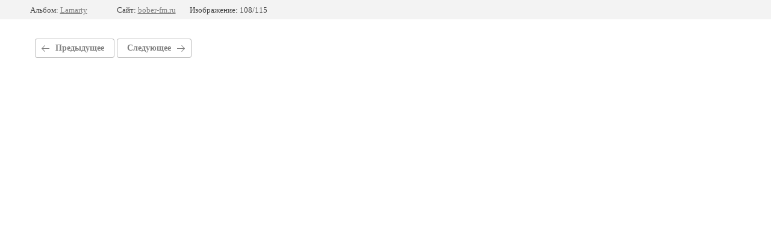

--- FILE ---
content_type: text/html; charset=utf-8
request_url: https://bober-fm.ru/dekory/photo/belosnezhnyj
body_size: 2647
content:
			
	
	
	




	






	<!doctype html>
	<html lang="ru">
	<head>
		<meta charset="UTF-8">
		<meta name="robots" content="all"/>
		<title>белоснежный</title>
		<meta http-equiv="Content-Type" content="text/html; charset=UTF-8" />
		<meta name="description" content="белоснежный" />
		<meta name="keywords" content="белоснежный" />
		<meta name="viewport" content="width=device-width, initial-scale=1.0, maximum-scale=1.0, user-scalable=no">
		<meta name="yandex-verification" content="bb5e493699c80767" />
<meta name="yandex-verification" content="bb5e493699c80767" />
<meta name="google-site-verification" content="wFLaKX-Wme8dwuppbfZXBeEUoa698VclOIm9SuAeB5Q" />
<meta name="msvalidate.01" content="2A0247E71651E1FBCD05DC95895067C0" />
<meta name="yandex-verification" content="bca238792376b9a6" />
<meta name="yandex-verification" content="85013f69ff8e5976" />
<meta name="google-site-verification" content="UNzkkvXu6jnF_yLHRSy0KLua8RENSzeeTRR0WkTm3Lo" />

            <!-- 46b9544ffa2e5e73c3c971fe2ede35a5 -->
            <script src='/shared/s3/js/lang/ru.js'></script>
            <script src='/shared/s3/js/common.min.js'></script>
        <link rel='stylesheet' type='text/css' href='/shared/s3/css/calendar.css' /><link rel='stylesheet' type='text/css' href='/shared/highslide-4.1.13/highslide.min.css'/>
<script type='text/javascript' src='/shared/highslide-4.1.13/highslide-full.packed.js'></script>
<script type='text/javascript'>
hs.graphicsDir = '/shared/highslide-4.1.13/graphics/';
hs.outlineType = null;
hs.showCredits = false;
hs.lang={cssDirection:'ltr',loadingText:'Загрузка...',loadingTitle:'Кликните чтобы отменить',focusTitle:'Нажмите чтобы перенести вперёд',fullExpandTitle:'Увеличить',fullExpandText:'Полноэкранный',previousText:'Предыдущий',previousTitle:'Назад (стрелка влево)',nextText:'Далее',nextTitle:'Далее (стрелка вправо)',moveTitle:'Передвинуть',moveText:'Передвинуть',closeText:'Закрыть',closeTitle:'Закрыть (Esc)',resizeTitle:'Восстановить размер',playText:'Слайд-шоу',playTitle:'Слайд-шоу (пробел)',pauseText:'Пауза',pauseTitle:'Приостановить слайд-шоу (пробел)',number:'Изображение %1/%2',restoreTitle:'Нажмите чтобы посмотреть картинку, используйте мышь для перетаскивания. Используйте клавиши вперёд и назад'};</script>
<link rel="icon" href="/favicon.png" type="image/png">

<link rel='stylesheet' type='text/css' href='/t/images/__csspatch/1/patch.css'/>

<!--s3_require-->
<link rel="stylesheet" href="/g/basestyle/1.0.1/gallery2/gallery2.css" type="text/css"/>
<link rel="stylesheet" href="/g/basestyle/1.0.1/gallery2/gallery2.gray.css" type="text/css"/>
<script type="text/javascript" src="/g/basestyle/1.0.1/gallery2/gallery2.js" async></script>
<!--/s3_require-->

<!--s3_goal-->
<script src="/g/s3/goal/1.0.0/s3.goal.js"></script>
<script>new s3.Goal({map:{"319500":{"goal_id":"319500","object_id":"99463241","event":"submit","system":"metrika","label":"zakaz","code":"anketa"},"319700":{"goal_id":"319700","object_id":"99463041","event":"submit","system":"metrika","label":"buy","code":"anketa"},"319900":{"goal_id":"319900","object_id":"3407816","event":"submit","system":"metrika","label":"vyezd","code":"anketa"},"320100":{"goal_id":"320100","object_id":"99463241","event":"submit","system":"analytics","label":"zakaz","code":"anketa"},"320300":{"goal_id":"320300","object_id":"99463041","event":"submit","system":"analytics","label":"buy","code":"anketa"},"320500":{"goal_id":"320500","object_id":"3407816","event":"submit","system":"analytics","label":"vyezd","code":"anketa"}}, goals: [], ecommerce:[]});</script>
<!--/s3_goal-->

	</head>
	<body>
		<div class="g-page g-page-gallery2 g-page-gallery2--photo">

		
		
			<div class="g-panel g-panel--fill g-panel--no-rounded g-panel--fixed-top">
	<div class="g-gallery2-info ">
					<div class="g-gallery2-info__item">
				<div class="g-gallery2-info__item-label">Альбом:</div>
				<a href="/dekory/album/lamarty" class="g-gallery2-info__item-value">Lamarty</a>
			</div>
				<div class="g-gallery2-info__item">
			<div class="g-gallery2-info__item-label">Сайт:</div>
			<a href="//bober-fm.ru" class="g-gallery2-info__item-value">bober-fm.ru</a>

			<div class="g-gallery2-info__item-label">Изображение: 108/115</div>
		</div>
	</div>
</div>
			<h1></h1>
			
										
										
			
			
			<a href="/dekory/photo/belyj" class="g-button g-button--invert g-button--arr-left">Предыдущее</a>
			<a href="/dekory/photo/bambuk" class="g-button g-button--invert g-button--arr-right">Следующее</a>

			
			<div class="g-gallery2-preview ">
	<img src="/thumb/2/zcuHTfVHbYhM2ZJwc8bXVw/800r600/d/belosnezhnyj.jpg">
</div>

			
			<a href="/dekory/photo/belyj" class="g-gallery2-thumb g-gallery2-thumb--prev">
	<span class="g-gallery2-thumb__image"><img src="/thumb/2/VncL4mJCerAZG1uV-7QEtQ/160r120/d/belyj.jpg"></span>
	<span class="g-link g-link--arr-left">Предыдущее</span>
</a>
			
			<a href="/dekory/photo/bambuk" class="g-gallery2-thumb g-gallery2-thumb--next">
	<span class="g-gallery2-thumb__image"><img src="/thumb/2/DYLCgygsxSDFmEDef7K6nw/160r120/d/bambuk.jpg"></span>
	<span class="g-link g-link--arr-right">Следующее</span>
</a>
			
			<div class="g-line"><a href="/dekory/album/lamarty" class="g-button g-button--invert">Вернуться в галерею</a></div>

		
			</div>

	
<!-- assets.bottom -->
<!-- </noscript></script></style> -->
<script src="/my/s3/js/site.min.js?1769681696" ></script>
<script src="/my/s3/js/site/defender.min.js?1769681696" ></script>
<script src="https://cp.onicon.ru/loader/5a701ddc28668847078b45e6.js" data-auto async></script>
<script >/*<![CDATA[*/
var megacounter_key="d95c1dd26455b5f65cc0ca958192ea92";
(function(d){
    var s = d.createElement("script");
    s.src = "//counter.megagroup.ru/loader.js?"+new Date().getTime();
    s.async = true;
    d.getElementsByTagName("head")[0].appendChild(s);
})(document);
/*]]>*/</script>
<script >/*<![CDATA[*/
$ite.start({"sid":1817624,"vid":1828548,"aid":2151133,"stid":4,"cp":21,"active":true,"domain":"bober-fm.ru","lang":"ru","trusted":false,"debug":false,"captcha":3,"onetap":[{"provider":"vkontakte","provider_id":"51966230","code_verifier":"zwhNyzxjMEQIGZZMY2xYNjBjN2RBNkDkmDMNjYUzGzJ"}]});
/*]]>*/</script>
<!-- /assets.bottom -->
</body>
	</html>


--- FILE ---
content_type: text/javascript
request_url: https://counter.megagroup.ru/d95c1dd26455b5f65cc0ca958192ea92.js?r=&s=1280*720*24&u=https%3A%2F%2Fbober-fm.ru%2Fdekory%2Fphoto%2Fbelosnezhnyj&t=%D0%B1%D0%B5%D0%BB%D0%BE%D1%81%D0%BD%D0%B5%D0%B6%D0%BD%D1%8B%D0%B9&fv=0,0&en=1&rld=0&fr=0&callback=_sntnl1769834072921&1769834072921
body_size: 94
content:
//:1
_sntnl1769834072921({date:"Sat, 31 Jan 2026 04:34:32 GMT", res:"1"})